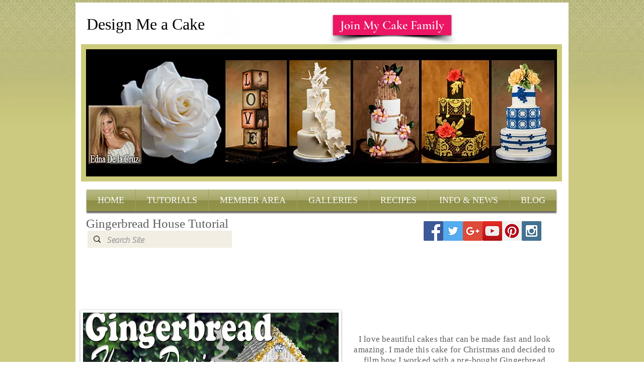

--- FILE ---
content_type: text/html; charset=utf-8
request_url: https://www.google.com/recaptcha/api2/aframe
body_size: 249
content:
<!DOCTYPE HTML><html><head><meta http-equiv="content-type" content="text/html; charset=UTF-8"></head><body><script nonce="s6957hCGU1u98QxyKyBOag">/** Anti-fraud and anti-abuse applications only. See google.com/recaptcha */ try{var clients={'sodar':'https://pagead2.googlesyndication.com/pagead/sodar?'};window.addEventListener("message",function(a){try{if(a.source===window.parent){var b=JSON.parse(a.data);var c=clients[b['id']];if(c){var d=document.createElement('img');d.src=c+b['params']+'&rc='+(localStorage.getItem("rc::a")?sessionStorage.getItem("rc::b"):"");window.document.body.appendChild(d);sessionStorage.setItem("rc::e",parseInt(sessionStorage.getItem("rc::e")||0)+1);localStorage.setItem("rc::h",'1768975077513');}}}catch(b){}});window.parent.postMessage("_grecaptcha_ready", "*");}catch(b){}</script></body></html>